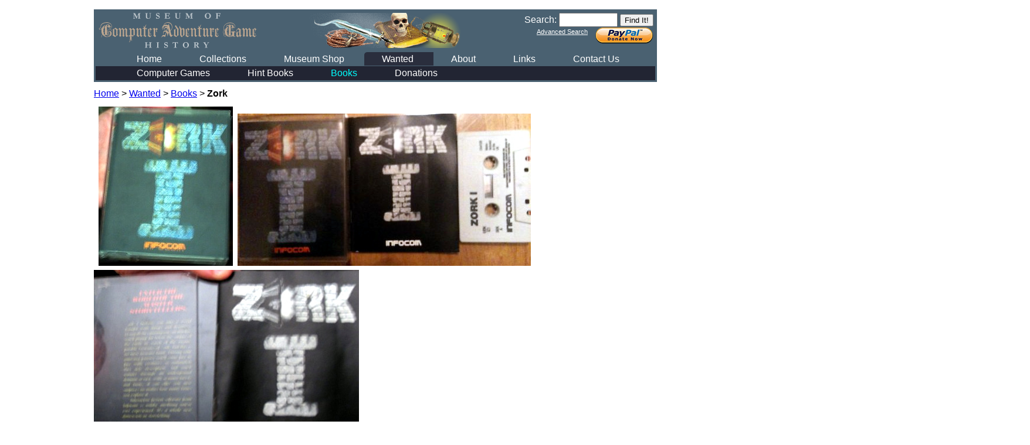

--- FILE ---
content_type: text/html; charset=UTF-8
request_url: https://mocagh.org/needed.php?which=books&name=zork1uk
body_size: 1611
content:
<!DOCTYPE html PUBLIC "-//W3C//DTD XHTML 1.0 Transitional//EN"
"http://www.w3.org/TR/xhtml1/DTD/xhtml1-transitional.dtd">
<html xmlns="http://www.w3.org/1999/xhtml" xml:lang="en" lang="en">
<head>
    <meta http-equiv="Content-Type" content="text/html; charset=iso-8859-1" />
    <meta http-equiv="Pragma" content="no-cache" />
    <meta http-equiv="Cache-Control" content="no-cache" />
	<meta http-equiv="expires" content="-1" />
    <title>Missing from the museum...</title>
    <link rel="stylesheet" type="text/css" href="vgmuseum.css" />
    <link rel="stylesheet" type="text/css" href="shadowbox.css" />
	<script type="text/javascript" language="JavaScript" src="vgmuseum.js"></script>
	<script type="text/javascript" language="JavaScript" src="shadowbox.js"></script>
	<script type="text/javascript" language="JavaScript">
		Shadowbox.init({
			handleOversize: "drag",
			viewportPadding: 5
		});
	</script>
	<link rel="shortcut icon" href="images/favicon.ico" type="image/x-icon" />
</head>
<body onload="adjustimages(); RoomMap(-1); FloorMap(-1);">
<table class="header" border="0">
			<tr><td><table width="100%"><tr><td width="1">
				<a href="index.php"><img style="border: 0px;" height="60" src="images/logo.png" alt="Museum of Computer Adventure Game History" /></a>
			</td>
			<td align="right">
				<form action="loadpage.php" method="post">
					<label for="search" title="Search the Museum">Search:</label>
					<input style="font-size:1em;" type="text" name="query" id="search" value="" size="9" />
					<input type="submit" title="Begin Search" value="Find It!" />
				</form>
				<form action="https://www.paypal.com/cgi-bin/webscr" method="post" target="_top">
					<a href="loadpage.php?advanced=1" style="color: white; vertical-align: top; font-size: 0.7em;">Advanced&nbsp;Search</a>&nbsp;&nbsp;
					<input type="hidden" name="cmd" value="_s-xclick">
					<input type="hidden" name="hosted_button_id" value="88W72EJMYHQS8">
					<input type="image" src="images/donate.png" border="0" name="submit" alt="Donate with PayPal">
				</form>
			</td></tr></table></td></tr>
			<tr><td width="100%">
				<div class="menu">
					<ul>
<li>
				<a href="index.php" id="link0" title="Home">Home</a>
			</li>
<li>
				<a href="loadpage.php?thelist=1" id="link1" title="Collections">Collections</a>
			</li>
<li>
				<a href="loadpage.php?getcompany=forsale&amp;which=header" id="link2" title="For Sale">Museum Shop</a>
			</li>
<li class="menu_sel">
				<a href="needed.php" id="link3" title="Wanted">Wanted</a>
			</li>
<li>
				<a href="why.php" id="link4" title="About">About</a>
			</li>
<li>
				<a href="loadpage.php?getlinks=1" id="link5" title="Links">Links</a>
			</li>
<li>
				<a href="contact.php" id="link6" title="Conatct">Contact Us</a>
			</li>
					</ul>
				</div>
				<div class="menu2">
					<div class="menu">
				<ul>
<li>
					<a href="needed.php?which=computergames" id="sublink0" title="Computer Games">Computer Games</a>
				</li>
<li>
					<a href="needed.php?which=hintbooks" id="sublink1" title="Hint Books">Hint Books</a>
				</li>
<li class="submenu_sel">
					<a href="needed.php?which=books" id="sublink2" title="Books">Books</a>
				</li>
<li>
					<a href="needed.php?which=donations" id="sublink3" title="Donations">Donations</a>
				</li>
					</ul>
					</div>
				</div>
		</td></tr></table>
<div style="margin-bottom: 10px;"><a href="index.php">Home</a>&nbsp;&gt;&nbsp;<a href="needed.php">Wanted</a>&nbsp;&gt;&nbsp;<a href="needed.php?which=books">Books</a>&nbsp;&gt;&nbsp;<span class="curloc">Zork</span></div>
&nbsp;&nbsp;<img src="needed/zork1uk.jpg" />&nbsp;&nbsp;<img src="needed/zork1uk2.jpg" />&nbsp;&nbsp;<img src="needed/zork1uk3.jpg" />&nbsp;&nbsp;<img src="needed/zork1uk4.jpg" /><br /><br />
<table class="footer" width="100%"><tr><td align="left">You are visitor
<img src="https://counter.digits.net/?counter=feldmanhoward&amp;template=simple" width="75" height="20" alt="digits" /> since July 7, 2001</td><td align="center"><i>Last updated October 19, 2025</i></td><td align="right"><i><b>23653</b> images of <b><a href="stats.php">5919</a></b> items</i></td></tr></table></body></html>

--- FILE ---
content_type: text/css
request_url: https://mocagh.org/vgmuseum.css
body_size: 1179
content:
body {
    background-color: #ffffff;
    font-family: arial,helvetica,sans-serif;
    font-size: 1em;
    padding: 0.5em;
	line-height:1.5;
	width: 60em;
	margin-left:auto;
	margin-right:auto;
}

h1 {
    color: black;
    text-align: center;
    text-decoration: none;
    font-weight: bold;
    font-family: sans-serif;
}

h2 {
    text-align: left;
    font-weight: bold;
    font-family: sans-serif;
    padding-top: 5px;
}

p {
	text-align:justify;
}

.shade {
    border: solid thin #888;
    background-color: #efefef;
    padding: 4px;
	width: 60em;
}

table.shade {
    border: solid thin #888 ;
    background: top repeat-x url('images/grad.png') #aaa;
}

table.shade th {
    text-align: center;
    background: top repeat-x url('images/tab.png') #89aac7;
    color: white;
    padding: 2px;
}

table.shade th a {
    color: yellow;
}

.header {
	color:#fff;
        background-color:#4A6171;
	margin:0 0 0.5em 0;
	width: 60em;
}

.menu {
        color:#666;
	min-height:10px;
}

.menu ul {
	margin: 0 0 0 0;
}

.menu ul li {
    display: inline;
    padding: 3px 30px 3px 30px;
}

.menu ul li.menu_sel {
    background:transparent url('images/bars.png') no-repeat;
}

.menu li a {
	color:#fff;
	text-decoration: none;
}

.menu li a:hover {
	text-decoration: underline;
}

.menu ul li.submenu_sel a {
	color: cyan;
}

.menu2 {
    background:#222533 bottom left no-repeat;
}

.footer {
    background-color: #cceeff;
	border: thin solid black;
}

.curloc {
    font-weight: bold;
}

.companyheader {
	background: #ffffcc;
	padding: 2px;
	border: thin solid black;
	margin-bottom: 5px;
	width: auto;
}

.gameheader {
	padding-left: 166px;
	padding-right: 161px;
    background-image:url('images/frame-middle.png');
    background-repeat: repeat-y;
}

.gameheader div {
	background: #ffffcc;
	border: thin solid black;
	width: 623px;
	padding: 2px;
	min-height: 80px;
}

.gamestats {
    background-color: #cceeff;
	border: thin solid black;
	margin-bottom: 5px;
}

.notify {
	background: #ffffcc;
	padding: 2px;
	border: thin solid black;
	margin-bottom: 5px;
}

.query {
	background: #ffccff;
	padding: 2px;
	margin-bottom: 5px;
}

.hitlisteven {
	background: #d2ffd2;
}

div.randompic {
	float: left;
	border: 0px;
	margin-right: 1em;
	margin-bottom: 0.1em;
	text-align: center;
	font-size: smaller;
	font-style: italic;
	padding: 6px;
}

.wood {
    background-image:url('images/wood.gif');
    height: 1850px;
    padding-left: 150px;
    padding-right: 150px;
	padding-top: 30px;
}

.wood .randompic {
	color: #eeffee;
}

.wood .randompic a {
	color: #aaaaff;
}

.bigfont {
    font-size: 1.4em;
}

.images {
	width: 60em;
	margin: 10px;
}

.images a {
	vertical-align: middle;
}

.intvspace {
	color: #000099;
}

.intvsports {
	color: #3366ff;
}

.intvaction {
	color: #ff0000;
}

.intvstrategy {
	color: #cc33cc;
}

.intvgaming {
	color: #00cc00;
}

.intvchild {
	color: #ff9900;
}

.roomlabel {
	position: absolute;
	left: -1000px;
	top: 0px;
	z-index: -1;
	width: 75px;
    font-family: arial, sans-serif;
	font-size: 0.6em;
	text-align: center;
}

.roomlabel a {
	text-decoration: none;
}

.floorlabel {
	position: absolute;
	left: -1000px;
	top: 0px;
	z-index: 1;
    font-family: arial, sans-serif;
	font-size: 1.2em;
	text-align: center;
}

.floorlabel a {
	text-decoration: none;
	color: #2288dd;
}

.floorlegend {
	position: absolute;
	left: -1000px;
	top: 0px;
	z-index: 2;
    font-family: arial, sans-serif;
	font-size: 1.7em;
	text-align: left;
    font-weight: bold;
	color: #66cc66;
}

.floorlegends {
	position: absolute;
	left: -1000px;
	top: 0px;
	z-index: 1;
    font-family: arial, sans-serif;
	font-size: 1.7em;
	text-align: left;
    font-weight: bold;
	color: #666666;
}

.loading {
	font-size: 3em;
	text-align: center;
	color: #336677;
	z-index: 7;
	height: 300px;
	vertical-align: middle;
}

.scroll {
	float: left;
	border: 0px;
	margin-right: 1em;
	margin-bottom: 1em;
}

.caseimages {
    background-image:url('images/case-shelf.png');
    background-repeat: repeat-y;
    width: 770px;
	padding-left: 90px;
	padding-right: 90px;
}

.caseimages a {
	vertical-align: middle;
}

.caseimages img {
	padding-top: 26px;
	border: 0px;
}


--- FILE ---
content_type: text/javascript
request_url: https://mocagh.org/vgmuseum.js
body_size: 2397
content:
var g_mapinit = 0;
var g_floorinit = 0;
var g_busy = false;
var g_lastwid = 0;
var g_lastbelow = '';
 
window.onresize = resizefunc;

function resizefunc()
{
	var newwid = document.documentElement.clientWidth;
	if (newwid == g_lastwid)
		return;
	g_lastwid = newwid;
	RoomMap(-1);
	FloorMap(-1);
}
 
function adjustimages()
{
	var i = 1;
	var el = true;
	while (el) {
		var maxht = 0;
		var maximght = 0;
		var row = -1;
		var startid = i;
		while (el = document.getElementById('imagespan' + i)) {
			var imgel = document.getElementById('image' + i)
			var imgpos = GetPos(imgel);
			if (row < 0)
				row = imgpos[1];
			else if (row != imgpos[1])  // end of the row
				break;
			imgel = imgel.firstChild;
			while (imgel && imgel.tagName == 'A') {
				var imght = imgel.firstChild.clientHeight;
				if (imght > maximght)
					maximght = imght;
				imgel = imgel.nextSibling;
			}
			if (el.offsetHeight > maxht)
				maxht = el.offsetHeight;
			i++;
		}
		var newht = maximght + maxht + 16;
		var j;  // increase height of the row
		chg = false;
		for (j = startid; j < i; j++) {
			imgel = document.getElementById('image' + j);
			var curht = parseInt(imgel.style.height.substr(0, imgel.style.height.length - 2));
			if (curht != newht)
				chg = true;
			imgel.style.height = newht + 'px';
		}
		if (el && chg)
			setTimeout('adjustimages()', 100)
	}
}

function ExtMap(id)
{
	var i;
	for (i = 0; i < 5; i++) {
		var el = document.getElementById('map' + i);
		if (!el)
			continue;
		if (i == id)
			el.style.display = 'block';
		else
			el.style.display = 'none';
	}
}

function Shoppe(id)
{
	var i;
	for (i = 0; i < 5; i++) {
		var el = document.getElementById('shoppe' + i);
		if (!el)
			continue;
		if (i == id)
			el.style.display = 'block';
		else
			el.style.display = 'none';
	}
}

// id = -1 is code for init onload
function RoomMap(id)
{
	if (g_busy) {
		setTimeout('RoomMap(' + id + ')', 100);
		return;
	}
	g_busy = true;
	
	var cornerleft = new Array(12,12,12,111,182,111,255,255,346,346,437,507,478,582,582,581);
	var cornertop = new Array(13,88,149,14,14,142,14,137,14,137,14,14,142,14,88,149);
	var cornerright = new Array(103,104,104,178,248,207,339,339,430,430,502,574,574,672,672,672);	
	var cornerbottom = new Array(83,144,229,104,104,229,131,229,131,229,104,104,229,83,144,229);
	
	var numrooms = 16;
	var el, i;
	if (id < 0) {  // initialize page
		if (id == -1) {
			el = document.getElementById('loading');
			if (el)
				el.style.display = 'none';
			el = document.getElementById('loading2');
			if (el)
				el.style.display = 'none';
			el = document.getElementById('roommap0');
			if (el)
				el.style.display = 'block';
			el = document.getElementById('roommap02');
			if (el)
				el.style.display = 'block';
			g_busy = false;
			setTimeout('RoomMap(-2)', 100);
			return;
		}
	
		el = document.getElementById('roomimg');
		if (!el) {
			g_busy = false;
			return;
		}
		el.style.display = 'block';
		var basex, basey;
		var pos = GetPos(el);
		basex = pos[0];
		basey = pos[1];
		if (!basex && !basey) {
			g_busy = false;
			setTimeout('RoomMap(-1)', 100);
			return;
		}

		var el2 = document.getElementById('roomimg2');
		var basex2 = 0, basey2 = 0;
		if (el2) {
			el2.style.display = 'block';
			pos = GetPos(el2);
			basex2 = pos[0];
			basey2 = pos[1];
			el2 = document.getElementById('roompath');
			el2.style.left = Math.floor((basex + (el.clientWidth - el2.clientWidth) / 2) + 1) + 'px';
			el2.style.top = (basey + el.clientHeight - 19) + 'px';
		}
		i = 0;
		while (el = document.getElementById('label' + i)) {
			el.style.width = (cornerright[i % numrooms] - cornerleft[i % numrooms] + 1 - 6) + 'px';
			if (i >= numrooms)
				el.style.left = (basex2 + 3 + cornerleft[i % numrooms]) + 'px';
			else
				el.style.left = (basex + 3 + cornerleft[i % numrooms]) + 'px';
			var offset = 2;
			var pad = Math.floor((cornerbottom[i % numrooms] - cornertop[i % numrooms] + 1 - el.clientHeight) * 0.5);
			if (pad > offset)
				offset = pad;
			if (i >= numrooms)
				el.style.top = (basey2 + offset + cornertop[i % numrooms]) + 'px';
			else
				el.style.top = (basey + offset + cornertop[i % numrooms]) + 'px';
			el.style.zIndex = -1;
			if (document.getElementById && !document.all)
				el.onmousedown = function () { return false; } // mozilla
			else
				el.onselectstart = function () { return false; } // ie
			i++;
		}
		for (i = 0; i < 50; i++) {
			el = document.getElementById('roommapx' + i);
			if (!el)
				continue;
			if (i > numrooms) {
				el.style.left = basex2 + 'px';
				el.style.top = basey2 + 'px';
			}
			else {
				el.style.left = basex + 'px';
				el.style.top = basey + 'px';
			}
		}
		g_mapinit = 1;
		g_busy = false;
		return;
	}

	if (!g_mapinit) {
		g_busy = false;
		return false;
	}
		
	for (i = 0; i < 50; i++) {
		el = document.getElementById('roommap' + i);
		if (!el)
			continue;
		if (i == id)
			el.style.display = 'block';
		else
			el.style.display = 'none';
	}
	if (id) {
		el = document.getElementById('label' + (id - 1));
		el.style.zIndex = 1;
	}
	else {
		i = 0;
		while (el = document.getElementById('label' + i)) {
			el.style.zIndex = -1;
			i++;
		}
	}
	g_busy = false;
}

// id = -1 is code for init onload
function FloorMap(id)
{
	if (g_busy) {
		setTimeout('RoomMap(' + id + ')', 100);
		return;
	}
	g_busy = true;

	var cornerleft = new Array(148,346,175,388,1,183,459,179,431);
	var cornertop = new Array(8,34,139,155,216,218,248,326,323);
	var cornerright = new Array(305,678,387,661,146,456,659,432,681);	
	var cornerbottom = new Array(146,162,221,221,436,327,300,392,390);
	
	var numrooms = 9;
	var el, i, flr = 1;
	if (id < 0) {  // initialize page
		i = 0;
		while (el = document.getElementById('floorimg' + flr)) {
			if (id == -1) {
				var ell;
				while (ell = document.getElementById('loading' + flr)) {
					ell.style.display = 'none';
					ell = document.getElementById('floormap10' + flr);
					if (ell)
						ell.style.display = 'block';
					flr++;
				}
				g_busy = false;
				setTimeout('FloorMap(-2)', 100);
				return;
			}
			var basex, basey;
			var pos = GetPos(el);
			basex = pos[0];
			basey = pos[1];
			if (!basex && !basey) {
				g_busy = false;
				setTimeout('FloorMap(-1)', 100);
				return;
			}
			el = document.getElementById('legend' + flr);
			el.style.left = (basex - el.style.width - 50) + 'px';
			el.style.top = (basey + 20) + 'px';
			el = document.getElementById('legends' + flr);
			el.style.left = (basex - el.style.width - 50 - 2) + 'px';
			el.style.top = (basey + 20 + 2) + 'px';
			while (el = document.getElementById('label' + i)) {
				el.style.width = (cornerright[i % numrooms] - cornerleft[i % numrooms] + 1 - 6) + 'px';
				el.style.left = (basex + 3 + cornerleft[i % numrooms]) + 'px';
				var offset = 2;
				var pad = Math.floor((cornerbottom[i % numrooms] - cornertop[i % numrooms] + 1 - el.clientHeight) * 0.5);
				if (pad > offset)
					offset = pad;
				el.style.top = (basey + offset + cornertop[i % numrooms]) + 'px';
				el.style.zIndex = 1;
				if (document.getElementById && !document.all)
					el.onmousedown = function () { return false; } // mozilla
				else
					el.onselectstart = function () { return false; } // ie
				i++;
				if (i % numrooms == 0) {
					flr++;
					break;
				}
			}
			if (!el)
				break;
		}
		for (i = 1; i < 50; i++) {
			el = document.getElementById('floormapx' + i);
			if (!el)
				continue;
			var flr = 1 + (i - 1 - ((i - 1) % numrooms)) / numrooms;
			var elf = document.getElementById('floorimg' + flr);
			var pos = GetPos(elf);
			el.style.left = pos[0] + 'px';
			el.style.top = pos[1] + 'px';
		}
		g_floorinit = 1;
		g_busy = false;
		return;
	}

	if (!g_floorinit) {
		g_busy = false;
		return false;
	}
		
	var	flr;
	if (id == 0)
		flr = 0;
	else
		flr = 1 + (id - 1 - ((id - 1) % numrooms)) / numrooms;
	for (i = 0; i < 50; i++) {
		el = document.getElementById('floormap' + i);
		if (!el)
			continue;
		if (i == id) {
			el.style.display = 'block';
			document.getElementById('floormap10' + flr).style.display = 'none';
		}
		else {
			if (el.style.display == 'block') {
				var curflr = 1 + (i - 1 - ((i - 1) % numrooms)) / numrooms;
				if (flr != curflr)
					document.getElementById('floormap10' + curflr).style.display = 'block';
			}
			el.style.display = 'none';
		}
	}
	if (id) {
		el = document.getElementById('label' + (id - 1));
		el.style.zIndex = 3;
	}
	else {
		i = 0;
		while (el = document.getElementById('label' + i)) {
			el.style.zIndex = 1;
			i++;
		}
	}
	g_busy = false;
}

function GetPos(el)
{
	var basex = el.offsetLeft;
	var basey = el.offsetTop;
	while (el = el.offsetParent) {
		basex += el.offsetLeft;
		basey += el.offsetTop;
		if (el.tagName == 'BODY')
			break;
	}
	return [basex, basey];
}

function ShowBelow()
{
	var el = document.body.firstChild;
	var pgbottom = window.pageYOffset + window.innerHeight - 20;
	var txtbelow = '';
	var root = 0;
	while (el) {
		if (el.tagName == 'IMG' && !root) {
			var elpos = GetPos(el);
			root = elpos[1];
		}
		if (el.tagName == 'H2') {
			var elpos = GetPos(el);
			if (elpos[1] > pgbottom) {
				if (txtbelow != '')
					txtbelow = txtbelow + ', ';
				txtbelow = txtbelow + '<span style="cursor: pointer;" title="Click to Jump" alt="Click to Jump" onclick="window.scrollTo(0, ' + parseInt(elpos[1]) + ');">' + el.textContent + '</span>';
			}
		}
		el = el.nextSibling;
	}
	el = document.getElementById('txtbelow');
	if (txtbelow == '') {
		el.style.display = 'none';
		return;
	}
	var txtel = document.getElementById('txtbelowtxt');
	if (txtbelow != g_lastbelow)
		txtel.innerHTML = txtbelow + '&nbsp;&nbsp;';
	g_lastbelow = txtbelow;
	el.style.top = Math.max(root, 50 + parseInt(window.pageYOffset)) + 'px';
	el.style.display = 'block';
}